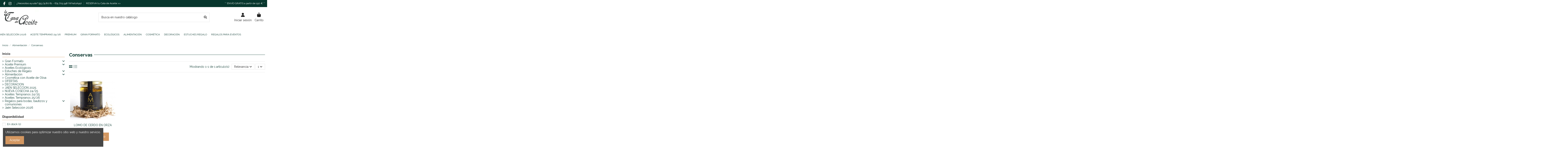

--- FILE ---
content_type: text/html; charset=utf-8
request_url: https://casadelaceite.com/42-conservas
body_size: 17597
content:
<!doctype html>
<html lang="es">

<head>
    
        
  <meta charset="utf-8">


  <meta http-equiv="x-ua-compatible" content="ie=edge">



  


  
  



  <title>Conservas en Aceite | CasaDelAceite.com – Tradición y Sabor Auténtico</title>
  
    
  
  
    <link rel="preconnect" href="https://fonts.googleapis.com">
<link rel="preconnect" href="https://fonts.gstatic.com" crossorigin>

  
  <meta name="description" content="Explora nuestras Conservas en Aceite: una mezcla de calidad, sabor y tradición. Conserva lo mejor de la gastronomía en CasaDelAceite.com.">
  <meta name="keywords" content="">
    
      <link rel="canonical" href="https://casadelaceite.com/42-conservas">    

  
      

  
     <script type="application/ld+json">
 {
   "@context": "https://schema.org",
   "@type": "Organization",
   "name" : "La Casa del Aceite",
   "url" : "https://casadelaceite.com/"
       ,"logo": {
       "@type": "ImageObject",
       "url":"https://casadelaceite.com/img/logo-1717072667.jpg"
     }
    }
</script>

<script type="application/ld+json">
  {
    "@context": "https://schema.org",
    "@type": "WebPage",
    "isPartOf": {
      "@type": "WebSite",
      "url":  "https://casadelaceite.com/",
      "name": "La Casa del Aceite"
    },
    "name": "Conservas en Aceite | CasaDelAceite.com – Tradición y Sabor Auténtico",
    "url":  "https://casadelaceite.com/42-conservas"
  }
</script>


  <script type="application/ld+json">
    {
      "@context": "https://schema.org",
      "@type": "BreadcrumbList",
      "itemListElement": [
                  {
            "@type": "ListItem",
            "position": 1,
            "name": "Inicio",
            "item": "https://casadelaceite.com/"
          },              {
            "@type": "ListItem",
            "position": 2,
            "name": "Alimentación",
            "item": "https://casadelaceite.com/16-alimentacion"
          },              {
            "@type": "ListItem",
            "position": 3,
            "name": "Conservas",
            "item": "https://casadelaceite.com/42-conservas"
          }          ]
    }
  </script>


  

  
    <script type="application/ld+json">
  {
    "@context": "https://schema.org",
    "@type": "ItemList",
    "itemListElement": [
            {
        "@type": "ListItem",
        "position": 1,
        "name": "LOMO DE CERDO EN ORZA",
        "url": "https://casadelaceite.com/alimentacion/201-lomo-de-cerdo-en-orza.html"
      }        ]
  }
</script>


  
    
  



    <meta property="og:title" content="Conservas en Aceite | CasaDelAceite.com – Tradición y Sabor Auténtico"/>
    <meta property="og:url" content="https://casadelaceite.com/42-conservas"/>
    <meta property="og:site_name" content="La Casa del Aceite"/>
    <meta property="og:description" content="Explora nuestras Conservas en Aceite: una mezcla de calidad, sabor y tradición. Conserva lo mejor de la gastronomía en CasaDelAceite.com.">
    <meta property="og:type" content="website">


            
          <meta property="og:image" content="https://casadelaceite.com/img/logo-1717072667.jpg" />
    
    





      <meta name="viewport" content="initial-scale=1,user-scalable=no,maximum-scale=1,width=device-width">
  




  <link rel="icon" type="image/vnd.microsoft.icon" href="https://casadelaceite.com/img/favicon.ico?1717072667">
  <link rel="shortcut icon" type="image/x-icon" href="https://casadelaceite.com/img/favicon.ico?1717072667">
    




    <link rel="stylesheet" href="https://casadelaceite.com/themes/warehouse/assets/css/theme.css" type="text/css" media="all">
  <link rel="stylesheet" href="https://casadelaceite.com/modules/paypal/views/css/paypal_fo.css" type="text/css" media="all">
  <link rel="stylesheet" href="https://casadelaceite.com/themes/warehouse/modules/ps_facetedsearch/views/dist/front.css" type="text/css" media="all">
  <link rel="stylesheet" href="https://casadelaceite.com/themes/warehouse/modules/productcomments/views/css/productcomments.css" type="text/css" media="all">
  <link rel="stylesheet" href="https://casadelaceite.com/modules/revsliderprestashop/public/assets/css/rs6.css" type="text/css" media="all">
  <link rel="stylesheet" href="https://casadelaceite.com/modules/iqitcountdown/views/css/front.css" type="text/css" media="all">
  <link rel="stylesheet" href="https://casadelaceite.com/modules/recaptchapro/views/css/front.css" type="text/css" media="all">
  <link rel="stylesheet" href="https://casadelaceite.com/modules/whatsapp//views/css/whatsapp.css" type="text/css" media="all">
  <link rel="stylesheet" href="https://casadelaceite.com/js/jquery/ui/themes/base/minified/jquery-ui.min.css" type="text/css" media="all">
  <link rel="stylesheet" href="https://casadelaceite.com/js/jquery/ui/themes/base/minified/jquery.ui.theme.min.css" type="text/css" media="all">
  <link rel="stylesheet" href="https://casadelaceite.com/js/jquery/plugins/fancybox/jquery.fancybox.css" type="text/css" media="all">
  <link rel="stylesheet" href="https://casadelaceite.com/modules/iqitcompare/views/css/front.css" type="text/css" media="all">
  <link rel="stylesheet" href="https://casadelaceite.com/modules/iqitcookielaw/views/css/front.css" type="text/css" media="all">
  <link rel="stylesheet" href="https://casadelaceite.com/modules/iqitelementor/views/css/frontend.min.css" type="text/css" media="all">
  <link rel="stylesheet" href="https://casadelaceite.com/modules/iqitmegamenu/views/css/front.css" type="text/css" media="all">
  <link rel="stylesheet" href="https://casadelaceite.com/modules/iqitreviews/views/css/front.css" type="text/css" media="all">
  <link rel="stylesheet" href="https://casadelaceite.com/modules/iqitsizecharts/views/css/front.css" type="text/css" media="all">
  <link rel="stylesheet" href="https://casadelaceite.com/modules/iqitthemeeditor/views/css/custom_s_1.css" type="text/css" media="all">
  <link rel="stylesheet" href="https://casadelaceite.com/modules/iqitextendedproduct/views/css/front.css" type="text/css" media="all">
  <link rel="stylesheet" href="https://casadelaceite.com/themes/warehouse/modules/ph_simpleblog/views/css/ph_simpleblog-17.css" type="text/css" media="all">
  <link rel="stylesheet" href="https://casadelaceite.com/modules/ph_simpleblog/css/custom.css" type="text/css" media="all">
  <link rel="stylesheet" href="https://casadelaceite.com/modules/iqitsociallogin/views/css/front.css" type="text/css" media="all">
  <link rel="stylesheet" href="https://casadelaceite.com/modules/iqitcookielaw/views/css/custom_s_1.css" type="text/css" media="all">
  <link rel="stylesheet" href="https://casadelaceite.com/modules/iqitmegamenu/views/css/iqitmegamenu_s_1.css" type="text/css" media="all">
  <link rel="stylesheet" href="https://casadelaceite.com/themes/warehouse/assets/css/custom.css" type="text/css" media="all">




<link rel="preload" as="font"
      href="https://casadelaceite.com/themes/warehouse/assets/css/font-awesome/webfonts/fa-brands-400.woff2"
      type="font/woff2" crossorigin="anonymous">

<link rel="preload" as="font"
      href="https://casadelaceite.com/themes/warehouse/assets/css/font-awesome/webfonts/fa-regular-400.woff2"
      type="font/woff2" crossorigin="anonymous">

<link rel="preload" as="font"
      href="https://casadelaceite.com/themes/warehouse/assets/css/font-awesome/webfonts/fa-solid-900.woff2"
      type="font/woff2" crossorigin="anonymous">

<link rel="preload" as="font"
      href="https://casadelaceite.com/themes/warehouse/assets/css/font-awesome/webfonts/fa-brands-400.woff2"
      type="font/woff2" crossorigin="anonymous">


<link  rel="preload stylesheet"  as="style" href="https://casadelaceite.com/themes/warehouse/assets/css/font-awesome/css/font-awesome-preload.css"
       type="text/css" crossorigin="anonymous">





  

  <script>
        var check_bellow = "Por favor, marque a continuaci\u00f3n:";
        var elementorFrontendConfig = {"isEditMode":"","stretchedSectionContainer":"","instagramToken":"","is_rtl":false,"ajax_csfr_token_url":"https:\/\/casadelaceite.com\/module\/iqitelementor\/Actions?process=handleCsfrToken&ajax=1"};
        var iqitTheme = {"rm_sticky":"0","rm_breakpoint":0,"op_preloader":"0","cart_style":"floating","cart_confirmation":"modal","h_layout":"2","f_fixed":"","f_layout":"1","h_absolute":"0","h_sticky":"menu","hw_width":"inherit","mm_content":"desktop","hm_submenu_width":"default","h_search_type":"full","pl_lazyload":true,"pl_infinity":false,"pl_rollover":true,"pl_crsl_autoplay":false,"pl_slider_ld":4,"pl_slider_d":3,"pl_slider_t":2,"pl_slider_p":2,"pp_thumbs":"leftd","pp_zoom":"modal","pp_image_layout":"carousel","pp_tabs":"tabh","pl_grid_qty":false};
        var iqitcompare = {"nbProducts":0};
        var iqitcountdown_days = "d.";
        var iqitextendedproduct = {"speed":"70","hook":"modal"};
        var iqitfdc_from = 150;
        var iqitmegamenu = {"sticky":"false","containerSelector":"#wrapper > .container"};
        var iqitreviews = [];
        var p_version = "8.1";
        var p_version_short = "8";
        var prestashop = {"cart":{"products":[],"totals":{"total":{"type":"total","label":"Total","amount":0,"value":"0,00\u00a0\u20ac"},"total_including_tax":{"type":"total","label":"Total (impuestos incl.)","amount":0,"value":"0,00\u00a0\u20ac"},"total_excluding_tax":{"type":"total","label":"Total (impuestos excl.)","amount":0,"value":"0,00\u00a0\u20ac"}},"subtotals":{"products":{"type":"products","label":"Subtotal","amount":0,"value":"0,00\u00a0\u20ac"},"discounts":null,"shipping":{"type":"shipping","label":"Transporte","amount":0,"value":""},"tax":null},"products_count":0,"summary_string":"0 art\u00edculos","vouchers":{"allowed":1,"added":[]},"discounts":[{"id_cart_rule":null,"id_customer":0,"date_from":"2025-12-29 11:00:00","date_to":"2026-06-30 11:00:00","description":"Introduce el c\u00f3digo ENVIOGRATISJAENSELECCION y para tener ENVIO GRATIS a tu domicilio.","quantity":999,"quantity_per_user":1,"priority":1,"partial_use":0,"code":"ENVIOGRATISJAENSELECCION","minimum_amount":"0.000000","minimum_amount_tax":1,"minimum_amount_currency":1,"minimum_amount_shipping":0,"country_restriction":0,"carrier_restriction":0,"group_restriction":0,"cart_rule_restriction":0,"product_restriction":1,"shop_restriction":0,"free_shipping":1,"reduction_percent":"0.00","reduction_amount":"0.000000","reduction_tax":1,"reduction_currency":1,"reduction_product":0,"reduction_exclude_special":0,"gift_product":0,"gift_product_attribute":0,"highlight":1,"active":1,"date_add":"2025-12-31 11:45:03","date_upd":"2026-01-06 13:56:16","id_lang":null,"name":null,"quantity_for_user":1}],"minimalPurchase":0,"minimalPurchaseRequired":""},"currency":{"id":1,"name":"Euro","iso_code":"EUR","iso_code_num":"978","sign":"\u20ac"},"customer":{"lastname":null,"firstname":null,"email":null,"birthday":null,"newsletter":null,"newsletter_date_add":null,"optin":null,"website":null,"company":null,"siret":null,"ape":null,"is_logged":false,"gender":{"type":null,"name":null},"addresses":[]},"country":{"id_zone":9,"id_currency":1,"call_prefix":34,"iso_code":"ES","active":"1","contains_states":"1","need_identification_number":"1","need_zip_code":"1","zip_code_format":"NNNNN","display_tax_label":"1","name":"Espa\u00f1a","id":6},"language":{"name":"Espa\u00f1ol (Spanish)","iso_code":"es","locale":"es-ES","language_code":"es","active":"1","is_rtl":"0","date_format_lite":"d\/m\/Y","date_format_full":"d\/m\/Y H:i:s","id":1},"page":{"title":"","canonical":"https:\/\/casadelaceite.com\/42-conservas","meta":{"title":"Conservas en Aceite | CasaDelAceite.com \u2013 Tradici\u00f3n y Sabor Aut\u00e9ntico","description":"Explora nuestras Conservas en Aceite: una mezcla de calidad, sabor y tradici\u00f3n. Conserva lo mejor de la gastronom\u00eda en CasaDelAceite.com.","keywords":"","robots":"index"},"page_name":"category","body_classes":{"lang-es":true,"lang-rtl":false,"country-ES":true,"currency-EUR":true,"layout-left-column":true,"page-category":true,"tax-display-enabled":true,"page-customer-account":false,"category-id-42":true,"category-Conservas":true,"category-id-parent-16":true,"category-depth-level-3":true},"admin_notifications":[],"password-policy":{"feedbacks":{"0":"Muy d\u00e9bil","1":"D\u00e9bil","2":"Promedio","3":"Fuerte","4":"Muy fuerte","Straight rows of keys are easy to guess":"Una serie seguida de teclas de la misma fila es f\u00e1cil de adivinar","Short keyboard patterns are easy to guess":"Los patrones de teclado cortos son f\u00e1ciles de adivinar","Use a longer keyboard pattern with more turns":"Usa un patr\u00f3n de teclado m\u00e1s largo y con m\u00e1s giros","Repeats like \"aaa\" are easy to guess":"Las repeticiones como \u00abaaa\u00bb son f\u00e1ciles de adivinar","Repeats like \"abcabcabc\" are only slightly harder to guess than \"abc\"":"Las repeticiones como \"abcabcabc\" son solo un poco m\u00e1s dif\u00edciles de adivinar que \"abc\"","Sequences like abc or 6543 are easy to guess":"Las secuencias como \"abc\" o \"6543\" son f\u00e1ciles de adivinar","Recent years are easy to guess":"Los a\u00f1os recientes son f\u00e1ciles de adivinar","Dates are often easy to guess":"Las fechas suelen ser f\u00e1ciles de adivinar","This is a top-10 common password":"Esta es una de las 10 contrase\u00f1as m\u00e1s comunes","This is a top-100 common password":"Esta es una de las 100 contrase\u00f1as m\u00e1s comunes","This is a very common password":"Esta contrase\u00f1a es muy com\u00fan","This is similar to a commonly used password":"Esta contrase\u00f1a es similar a otras contrase\u00f1as muy usadas","A word by itself is easy to guess":"Una palabra que por s\u00ed misma es f\u00e1cil de adivinar","Names and surnames by themselves are easy to guess":"Los nombres y apellidos completos son f\u00e1ciles de adivinar","Common names and surnames are easy to guess":"Los nombres comunes y los apellidos son f\u00e1ciles de adivinar","Use a few words, avoid common phrases":"Usa varias palabras, evita frases comunes","No need for symbols, digits, or uppercase letters":"No se necesitan s\u00edmbolos, d\u00edgitos o letras may\u00fasculas","Avoid repeated words and characters":"Evita repetir palabras y caracteres","Avoid sequences":"Evita secuencias","Avoid recent years":"Evita a\u00f1os recientes","Avoid years that are associated with you":"Evita a\u00f1os que puedan asociarse contigo","Avoid dates and years that are associated with you":"Evita a\u00f1os y fechas que puedan asociarse contigo","Capitalization doesn't help very much":"Las may\u00fasculas no ayudan mucho","All-uppercase is almost as easy to guess as all-lowercase":"Todo en may\u00fasculas es casi tan f\u00e1cil de adivinar como en min\u00fasculas","Reversed words aren't much harder to guess":"Las palabras invertidas no son mucho m\u00e1s dif\u00edciles de adivinar","Predictable substitutions like '@' instead of 'a' don't help very much":"Las sustituciones predecibles como usar \"@\" en lugar de \"a\" no ayudan mucho","Add another word or two. Uncommon words are better.":"A\u00f1ade una o dos palabras m\u00e1s. Es mejor usar palabras poco habituales."}}},"shop":{"name":"La Casa del Aceite","logo":"https:\/\/casadelaceite.com\/img\/logo-1717072667.jpg","stores_icon":"https:\/\/casadelaceite.com\/img\/logo_stores.png","favicon":"https:\/\/casadelaceite.com\/img\/favicon.ico"},"core_js_public_path":"\/themes\/","urls":{"base_url":"https:\/\/casadelaceite.com\/","current_url":"https:\/\/casadelaceite.com\/42-conservas","shop_domain_url":"https:\/\/casadelaceite.com","img_ps_url":"https:\/\/casadelaceite.com\/img\/","img_cat_url":"https:\/\/casadelaceite.com\/img\/c\/","img_lang_url":"https:\/\/casadelaceite.com\/img\/l\/","img_prod_url":"https:\/\/casadelaceite.com\/img\/p\/","img_manu_url":"https:\/\/casadelaceite.com\/img\/m\/","img_sup_url":"https:\/\/casadelaceite.com\/img\/su\/","img_ship_url":"https:\/\/casadelaceite.com\/img\/s\/","img_store_url":"https:\/\/casadelaceite.com\/img\/st\/","img_col_url":"https:\/\/casadelaceite.com\/img\/co\/","img_url":"https:\/\/casadelaceite.com\/themes\/warehouse\/assets\/img\/","css_url":"https:\/\/casadelaceite.com\/themes\/warehouse\/assets\/css\/","js_url":"https:\/\/casadelaceite.com\/themes\/warehouse\/assets\/js\/","pic_url":"https:\/\/casadelaceite.com\/upload\/","theme_assets":"https:\/\/casadelaceite.com\/themes\/warehouse\/assets\/","theme_dir":"https:\/\/casadelaceite.com\/themes\/warehouse\/","pages":{"address":"https:\/\/casadelaceite.com\/direccion","addresses":"https:\/\/casadelaceite.com\/direcciones","authentication":"https:\/\/casadelaceite.com\/inicio-sesion","manufacturer":"https:\/\/casadelaceite.com\/fabricantes","cart":"https:\/\/casadelaceite.com\/carrito","category":"https:\/\/casadelaceite.com\/index.php?controller=category","cms":"https:\/\/casadelaceite.com\/index.php?controller=cms","contact":"https:\/\/casadelaceite.com\/contactanos","discount":"https:\/\/casadelaceite.com\/descuento","guest_tracking":"https:\/\/casadelaceite.com\/seguimiento-cliente-no-registrado","history":"https:\/\/casadelaceite.com\/historial-compra","identity":"https:\/\/casadelaceite.com\/datos-personales","index":"https:\/\/casadelaceite.com\/","my_account":"https:\/\/casadelaceite.com\/mi-cuenta","order_confirmation":"https:\/\/casadelaceite.com\/confirmacion-pedido","order_detail":"https:\/\/casadelaceite.com\/index.php?controller=order-detail","order_follow":"https:\/\/casadelaceite.com\/seguimiento-pedido","order":"https:\/\/casadelaceite.com\/pedido","order_return":"https:\/\/casadelaceite.com\/index.php?controller=order-return","order_slip":"https:\/\/casadelaceite.com\/albaran","pagenotfound":"https:\/\/casadelaceite.com\/pagina-no-ecnontrada","password":"https:\/\/casadelaceite.com\/recuperacion-contrasena","pdf_invoice":"https:\/\/casadelaceite.com\/index.php?controller=pdf-invoice","pdf_order_return":"https:\/\/casadelaceite.com\/index.php?controller=pdf-order-return","pdf_order_slip":"https:\/\/casadelaceite.com\/index.php?controller=pdf-order-slip","prices_drop":"https:\/\/casadelaceite.com\/ofertas","product":"https:\/\/casadelaceite.com\/index.php?controller=product","registration":"https:\/\/casadelaceite.com\/index.php?controller=registration","search":"https:\/\/casadelaceite.com\/buscar","sitemap":"https:\/\/casadelaceite.com\/mapa-web","stores":"https:\/\/casadelaceite.com\/tienda-la-casa-del-aceite","supplier":"https:\/\/casadelaceite.com\/proveedor","new_products":"https:\/\/casadelaceite.com\/nuevos-productos","brands":"https:\/\/casadelaceite.com\/fabricantes","register":"https:\/\/casadelaceite.com\/index.php?controller=registration","order_login":"https:\/\/casadelaceite.com\/pedido?login=1"},"alternative_langs":[],"actions":{"logout":"https:\/\/casadelaceite.com\/?mylogout="},"no_picture_image":{"bySize":{"small_default":{"url":"https:\/\/casadelaceite.com\/img\/p\/es-default-small_default.jpg","width":98,"height":127},"cart_default":{"url":"https:\/\/casadelaceite.com\/img\/p\/es-default-cart_default.jpg","width":125,"height":162},"home_default":{"url":"https:\/\/casadelaceite.com\/img\/p\/es-default-home_default.jpg","width":236,"height":305},"large_default":{"url":"https:\/\/casadelaceite.com\/img\/p\/es-default-large_default.jpg","width":381,"height":492},"medium_default":{"url":"https:\/\/casadelaceite.com\/img\/p\/es-default-medium_default.jpg","width":452,"height":584},"thickbox_default":{"url":"https:\/\/casadelaceite.com\/img\/p\/es-default-thickbox_default.jpg","width":645,"height":492}},"small":{"url":"https:\/\/casadelaceite.com\/img\/p\/es-default-small_default.jpg","width":98,"height":127},"medium":{"url":"https:\/\/casadelaceite.com\/img\/p\/es-default-large_default.jpg","width":381,"height":492},"large":{"url":"https:\/\/casadelaceite.com\/img\/p\/es-default-thickbox_default.jpg","width":645,"height":492},"legend":""}},"configuration":{"display_taxes_label":true,"display_prices_tax_incl":true,"is_catalog":false,"show_prices":true,"opt_in":{"partner":false},"quantity_discount":{"type":"discount","label":"Descuento unitario"},"voucher_enabled":1,"return_enabled":0},"field_required":[],"breadcrumb":{"links":[{"title":"Inicio","url":"https:\/\/casadelaceite.com\/"},{"title":"Alimentaci\u00f3n","url":"https:\/\/casadelaceite.com\/16-alimentacion"},{"title":"Conservas","url":"https:\/\/casadelaceite.com\/42-conservas"}],"count":3},"link":{"protocol_link":"https:\/\/","protocol_content":"https:\/\/"},"time":1768763997,"static_token":"9eff80bc411b61d252247f064327de56","token":"466af0a59a9662f5cb242d49b3dea994","debug":false};
        var prestashopFacebookAjaxController = "https:\/\/casadelaceite.com\/module\/ps_facebook\/Ajax";
        var psemailsubscription_subscription = "https:\/\/casadelaceite.com\/module\/ps_emailsubscription\/subscription";
        var re_position = "inline";
        var re_size = "1";
        var re_theme = "1";
        var re_version = "3";
        var site_key = "6LcyFN0qAAAAAM97lLGzbpoU6p-SP_lpC_PbXbDN";
        var there_is1 = "Hay 1 error";
        var validate_first = "No soy un robot, haga clic de nuevo en suscribirse.";
        var whitelist_m = "";
        var whitelisted = false;
        var wrong_captcha = "Captcha incorrecto.";
      </script>



  



    
    
     <!-- Google tag (gtag.js) -->
<script async src="https://www.googletagmanager.com/gtag/js?id=G-J5EY8MQL63"></script>
<script>
  window.dataLayer = window.dataLayer || [];
  function gtag(){dataLayer.push(arguments);}
  gtag('js', new Date());

  gtag('config', 'G-J5EY8MQL63');
</script>

<!-- Google tag (gtag.js) --> <script async src="https://www.googletagmanager.com/gtag/js?id=GT-MR2TXBF4"></script> <script>   window.dataLayer = window.dataLayer || [];   function gtag(){dataLayer.push(arguments);}   gtag('js', new Date());    gtag('config', 'GT-MR2TXBF4'); </script>

<script src="https://apis.google.com/js/platform.js?onload=renderOptIn" async defer></script>

<script>
  window.renderOptIn = function() {
    window.gapi.load('surveyoptin', function() {
      window.gapi.surveyoptin.render(
        {
          // REQUIRED FIELDS
          "merchant_id": 5582372831,
          "order_id": "ORDER_ID",
          "email": "CUSTOMER_EMAIL",
          "delivery_country": "COUNTRY_CODE",
          "estimated_delivery_date": "YYYY-MM-DD",

          // OPTIONAL FIELDS
          "products": [{"gtin":"GTIN1"}, {"gtin":"GTIN2"}]
        });
    });
  }
</script> </head>

<body id="category" class="lang-es country-es currency-eur layout-left-column page-category tax-display-enabled category-id-42 category-conservas category-id-parent-16 category-depth-level-3 body-desktop-header-style-w-2">


    




    


<main id="main-page-content"  >
    
            

    <header id="header" class="desktop-header-style-w-2">
        
            
  <div class="header-banner">
    
  </div>




            <nav class="header-nav">
        <div class="container">
    
        <div class="row justify-content-between">
            <div class="col col-auto col-md left-nav">
                 <div class="d-inline-block"> 

<ul class="social-links _topbar" itemscope itemtype="https://schema.org/Organization" itemid="#store-organization">
    <li class="facebook"><a itemprop="sameAs" href="https://www.facebook.com/CasadelAceite/" target="_blank" rel="noreferrer noopener"><i class="fa fa-facebook fa-fw" aria-hidden="true"></i></a></li>    <li class="instagram"><a itemprop="sameAs" href="https://www.instagram.com/casadelaceiteoliva/" target="_blank" rel="noreferrer noopener"><i class="fa fa-instagram fa-fw" aria-hidden="true"></i></a></li>          </ul>

 </div>                             <div class="block-iqitlinksmanager block-iqitlinksmanager-2 block-links-inline d-inline-block">
            <ul>
                                                            <li>
                            <a
                                    href="#"
                                                                                                    >
                                ¿Necesitas ayuda? 953 74 80 81 -  674 705 548 (WhatsApp)
                            </a>
                        </li>
                                                                                <li>
                            <a
                                    href="https://fareharbor.com/embeds/book/casadelaceite/items/636717/?full-items=yes&amp;flow=1404710"
                                                                                                    >
                                RESERVA tu Cata de Aceite &gt;&gt;
                            </a>
                        </li>
                                                </ul>
        </div>
    
            </div>
            <div class="col col-auto center-nav text-center">
                
             </div>
            <div class="col col-auto col-md right-nav text-right">
                
      
    <div id="iqithtmlandbanners-block-5"  class="d-inline-block">
        <div class="rte-content d-inline-block">
            <p>** ENVÍO GRATIS a partir de 150 € **</p>
        </div>
    </div>


  

             </div>
        </div>

                        </div>
            </nav>
        



<div id="desktop-header" class="desktop-header-style-2">
    
            
<div class="header-top">
    <div id="desktop-header-container" class="container">
        <div class="row align-items-center">
                            <div class="col col-auto col-header-left">
                    <div id="desktop_logo">
                        
  <a href="https://casadelaceite.com/">
    <img class="logo img-fluid"
         src="https://casadelaceite.com/img/logo-1717072667.jpg"
          srcset="/img/cms/LOGO LA CASA DEL ACEITE BAEZA.png 2x"         alt="La Casa del Aceite"
         width="350"
         height="154"
    >
  </a>

                    </div>
                    
                </div>
                <div class="col col-header-center">
                                        <!-- Block search module TOP -->

<!-- Block search module TOP -->
<div id="search_widget" class="search-widget" data-search-controller-url="https://casadelaceite.com/module/iqitsearch/searchiqit">
    <form method="get" action="https://casadelaceite.com/module/iqitsearch/searchiqit">
        <div class="input-group">
            <input type="text" name="s" value="" data-all-text="Mostrar todos los resultados"
                   data-blog-text="Post del blog"
                   data-product-text="Producto"
                   data-brands-text="Marca"
                   autocomplete="off" autocorrect="off" autocapitalize="off" spellcheck="false"
                   placeholder="Busca en nuestro catálogo" class="form-control form-search-control" />
            <button type="submit" class="search-btn" aria-label="Busca en nuestro catálogo">
                <i class="fa fa-search"></i>
            </button>
        </div>
    </form>
</div>
<!-- /Block search module TOP -->

<!-- /Block search module TOP -->


                    
                </div>
                        <div class="col col-auto col-header-right">
                <div class="row no-gutters justify-content-end">

                    
                                            <div id="header-user-btn" class="col col-auto header-btn-w header-user-btn-w">
            <a href="https://casadelaceite.com/inicio-sesion?back=https%3A%2F%2Fcasadelaceite.com%2F42-conservas"
           title="Acceda a su cuenta de cliente"
           rel="nofollow" class="header-btn header-user-btn">
            <i class="fa fa-user fa-fw icon" aria-hidden="true"></i>
            <span class="title">Iniciar sesión</span>
        </a>
    </div>









                                        

                    

                                            
                                                    <div id="ps-shoppingcart-wrapper" class="col col-auto">
    <div id="ps-shoppingcart"
         class="header-btn-w header-cart-btn-w ps-shoppingcart dropdown">
         <div id="blockcart" class="blockcart cart-preview"
         data-refresh-url="//casadelaceite.com/module/ps_shoppingcart/ajax">
        <a id="cart-toogle" class="cart-toogle header-btn header-cart-btn" data-bs-toggle="dropdown" data-bs-display="static" data-bs-auto-close="outside">
            <i class="fa fa-shopping-bag fa-fw icon" aria-hidden="true"><span class="cart-products-count-btn  d-none">0</span></i>
            <span class="info-wrapper">
            <span class="title">Carrito</span>
            <span class="cart-toggle-details">
            <span class="text-faded cart-separator"> / </span>
                            Empty
                        </span>
            </span>
        </a>
        <div id="_desktop_blockcart-content" class="dropdown-menu-custom dropdown-menu">
    <div id="blockcart-content" class="blockcart-content">
        <div class="cart-title">
            <div class="w-100 d-flex align-items-center justify-content-between">
                <span class="modal-title flex-grow-1 text-truncate">Carrito</span>
                <button type="button" id="js-cart-close" class="close flex-shrink-0 ms-2">
                    <span>×</span>
                </button>
             </div>     <hr>
        </div>

                    <span class="no-items">No hay más artículos en su carrito</span>
            </div>
</div> </div>




    </div>
</div>
                                                
                                    </div>
                
            </div>
            <div class="col-12">
                <div class="row">
                    

<div class="menu js-top-menu position-static hidden-sm-down" id="_desktop_top_menu">
    
    
    <div class="clearfix"></div>
</div>

                </div>
            </div>
        </div>
    </div>
</div>
<div class="container iqit-megamenu-container"><div id="iqitmegamenu-wrapper" class="iqitmegamenu-wrapper iqitmegamenu-all">
	<div class="container container-iqitmegamenu">
		<div id="iqitmegamenu-horizontal" class="iqitmegamenu  clearfix" role="navigation">

						
			<nav id="cbp-hrmenu" class="cbp-hrmenu cbp-horizontal cbp-hrsub-narrow">
				<ul>
											<li id="cbp-hrmenu-tab-1"
							class="cbp-hrmenu-tab cbp-hrmenu-tab-1 cbp-onlyicon ">
							<a href="https://casadelaceite.com/" class="nav-link" 
										>
										

										<span class="cbp-tab-title"> <i
												class="icon fa fa-home cbp-mainlink-icon"></i>
											</span>
																			</a>
																</li>
												<li id="cbp-hrmenu-tab-13"
							class="cbp-hrmenu-tab cbp-hrmenu-tab-13 ">
							<a href="https://casadelaceite.com/72-jaen-seleccion-2026" class="nav-link" 
										>
										

										<span class="cbp-tab-title">
											Jaén Selección 2026</span>
																			</a>
																</li>
												<li id="cbp-hrmenu-tab-10"
							class="cbp-hrmenu-tab cbp-hrmenu-tab-10 ">
							<a href="https://casadelaceite.com/68-aceites-tempranos-2526" class="nav-link" 
										>
										

										<span class="cbp-tab-title">
											Aceite Temprano 25/26</span>
																			</a>
																</li>
												<li id="cbp-hrmenu-tab-4"
							class="cbp-hrmenu-tab cbp-hrmenu-tab-4 ">
							<a href="https://casadelaceite.com/13-aceites-premium" class="nav-link" 
										>
										

										<span class="cbp-tab-title">
											Premium</span>
																			</a>
																</li>
												<li id="cbp-hrmenu-tab-3"
							class="cbp-hrmenu-tab cbp-hrmenu-tab-3 ">
							<a href="https://casadelaceite.com/12-gran-formato" class="nav-link" 
										>
										

										<span class="cbp-tab-title">
											Gran Formato</span>
																			</a>
																</li>
												<li id="cbp-hrmenu-tab-11"
							class="cbp-hrmenu-tab cbp-hrmenu-tab-11 ">
							<a href="https://casadelaceite.com/14-aceites-ecologicos" class="nav-link" 
										>
										

										<span class="cbp-tab-title">
											Ecológicos</span>
																			</a>
																</li>
												<li id="cbp-hrmenu-tab-6"
							class="cbp-hrmenu-tab cbp-hrmenu-tab-6 ">
							<a href="https://casadelaceite.com/16-alimentacion" class="nav-link" 
										>
										

										<span class="cbp-tab-title">
											Alimentación</span>
																			</a>
																</li>
												<li id="cbp-hrmenu-tab-7"
							class="cbp-hrmenu-tab cbp-hrmenu-tab-7 ">
							<a href="https://casadelaceite.com/18-cosmetica-con-aceite-de-oliva" class="nav-link" 
										>
										

										<span class="cbp-tab-title">
											Cosmética</span>
																			</a>
																</li>
												<li id="cbp-hrmenu-tab-9"
							class="cbp-hrmenu-tab cbp-hrmenu-tab-9 ">
							<a href="https://casadelaceite.com/63-decoracion" class="nav-link" 
										>
										

										<span class="cbp-tab-title">
											Decoración</span>
																			</a>
																</li>
												<li id="cbp-hrmenu-tab-5"
							class="cbp-hrmenu-tab cbp-hrmenu-tab-5 ">
							<a href="https://casadelaceite.com/15-estuches-de-regalo" class="nav-link" 
										>
										

										<span class="cbp-tab-title">
											Estuches Regalo</span>
																			</a>
																</li>
												<li id="cbp-hrmenu-tab-12"
							class="cbp-hrmenu-tab cbp-hrmenu-tab-12 ">
							<a href="https://casadelaceite.com/71-regalos-para-bodas-bautizos-y-comuniones" class="nav-link" 
										>
										

										<span class="cbp-tab-title">
											Regalos para Eventos</span>
																			</a>
																</li>
											</ul>
				</nav>
			</div>
		</div>
		<div id="sticky-cart-wrapper"></div>
	</div>

		<div id="_desktop_iqitmegamenu-mobile">
		<div id="iqitmegamenu-mobile"
			class="mobile-menu js-mobile-menu  h-100  d-flex flex-column">

			<div class="mm-panel__header  mobile-menu__header-wrapper px-2 py-2">
				<div class="mobile-menu__header js-mobile-menu__header">

					<button type="button" class="mobile-menu__back-btn js-mobile-menu__back-btn btn">
						<span aria-hidden="true" class="fa fa-angle-left  align-middle mr-4"></span>
						<span class="mobile-menu__title js-mobile-menu__title paragraph-p1 align-middle"></span>
					</button>
					
				</div>
				<button type="button" class="btn btn-icon mobile-menu__close js-mobile-menu__close" aria-label="Close"
					data-toggle="dropdown">
					<span aria-hidden="true" class="fa fa-times"></span>
				</button>
			</div>

			<div class="position-relative mobile-menu__content flex-grow-1 mx-c16 my-c24 ">
				<ul
					class="position-absolute h-100  w-100  m-0 mm-panel__scroller mobile-menu__scroller px-4 py-4">
					<li class="mobile-menu__above-content"></li>
						
		
																	<li
										class="d-flex align-items-center mobile-menu__tab mobile-menu__tab--id-1  js-mobile-menu__tab">
										<a class="flex-fill mobile-menu__link   mobile-menu__link--only-icon												
											 
																				" href="https://casadelaceite.com/"  >
											 
												<i class="icon fa fa-home mobile-menu__tab-icon"></i>
																						
											
										<span class="js-mobile-menu__tab-title d-none">Inicio</span>

																					</a>
										
										
																														</li>
																	<li
										class="d-flex align-items-center mobile-menu__tab mobile-menu__tab--id-13  js-mobile-menu__tab">
										<a class="flex-fill mobile-menu__link  												
											 
																				" href="https://casadelaceite.com/72-jaen-seleccion-2026"  >
																						
											
										<span class="js-mobile-menu__tab-title ">Jaén Selección 2026</span>

																					</a>
										
										
																														</li>
																	<li
										class="d-flex align-items-center mobile-menu__tab mobile-menu__tab--id-10  js-mobile-menu__tab">
										<a class="flex-fill mobile-menu__link  												
											 
																				" href="https://casadelaceite.com/68-aceites-tempranos-2526"  >
																						
											
										<span class="js-mobile-menu__tab-title ">Aceite Temprano 25/26</span>

																					</a>
										
										
																														</li>
																	<li
										class="d-flex align-items-center mobile-menu__tab mobile-menu__tab--id-4  js-mobile-menu__tab">
										<a class="flex-fill mobile-menu__link  												
											 
																				" href="https://casadelaceite.com/13-aceites-premium"  >
																						
											
										<span class="js-mobile-menu__tab-title ">Premium</span>

																					</a>
										
										
																														</li>
																	<li
										class="d-flex align-items-center mobile-menu__tab mobile-menu__tab--id-3  js-mobile-menu__tab">
										<a class="flex-fill mobile-menu__link  												
											 
																				" href="https://casadelaceite.com/12-gran-formato"  >
																						
											
										<span class="js-mobile-menu__tab-title ">Gran Formato</span>

																					</a>
										
										
																														</li>
																	<li
										class="d-flex align-items-center mobile-menu__tab mobile-menu__tab--id-11  js-mobile-menu__tab">
										<a class="flex-fill mobile-menu__link  												
											 
																				" href="https://casadelaceite.com/14-aceites-ecologicos"  >
																						
											
										<span class="js-mobile-menu__tab-title ">Ecológicos</span>

																					</a>
										
										
																														</li>
																	<li
										class="d-flex align-items-center mobile-menu__tab mobile-menu__tab--id-6  js-mobile-menu__tab">
										<a class="flex-fill mobile-menu__link  												
											 
																				" href="https://casadelaceite.com/16-alimentacion"  >
																						
											
										<span class="js-mobile-menu__tab-title ">Alimentación</span>

																					</a>
										
										
																														</li>
																	<li
										class="d-flex align-items-center mobile-menu__tab mobile-menu__tab--id-7  js-mobile-menu__tab">
										<a class="flex-fill mobile-menu__link  												
											 
																				" href="https://casadelaceite.com/18-cosmetica-con-aceite-de-oliva"  >
																						
											
										<span class="js-mobile-menu__tab-title ">Cosmética</span>

																					</a>
										
										
																														</li>
																	<li
										class="d-flex align-items-center mobile-menu__tab mobile-menu__tab--id-9  js-mobile-menu__tab">
										<a class="flex-fill mobile-menu__link  												
											 
																				" href="https://casadelaceite.com/63-decoracion"  >
																						
											
										<span class="js-mobile-menu__tab-title ">Decoración</span>

																					</a>
										
										
																														</li>
																	<li
										class="d-flex align-items-center mobile-menu__tab mobile-menu__tab--id-5  js-mobile-menu__tab">
										<a class="flex-fill mobile-menu__link  												
											 
																				" href="https://casadelaceite.com/15-estuches-de-regalo"  >
																						
											
										<span class="js-mobile-menu__tab-title ">Estuches Regalo</span>

																					</a>
										
										
																														</li>
																	<li
										class="d-flex align-items-center mobile-menu__tab mobile-menu__tab--id-12  js-mobile-menu__tab">
										<a class="flex-fill mobile-menu__link  												
											 
																				" href="https://casadelaceite.com/71-regalos-para-bodas-bautizos-y-comuniones"  >
																						
											
										<span class="js-mobile-menu__tab-title ">Regalos para Eventos</span>

																					</a>
										
										
																														</li>
																		<li class="mobile-menu__below-content"> </li>
				</ul>
			</div>

			<div class="js-top-menu-bottom mobile-menu__footer justify-content-between px-4 py-4">
				

			<div class="d-flex align-items-start mobile-menu__language-currency js-mobile-menu__language-currency">

			
									


<div class="mobile-menu__language-selector d-inline-block mr-4">
    Español
    <div class="mobile-menu__language-currency-dropdown">
        <ul>
                                             </ul>
    </div>
</div>							

			
									

<div class="mobile-menu__currency-selector d-inline-block">
    EUR     €    <div class="mobile-menu__language-currency-dropdown">
        <ul>
                                                </ul>
    </div>
</div>							

			</div>


			<div class="mobile-menu__user">
			<a href="https://casadelaceite.com/mi-cuenta" class="text-reset"><i class="fa fa-user" aria-hidden="true"></i>
				
									Iniciar sesión
								
			</a>
			</div>


			</div>
		</div>
	</div></div>


    </div>



    <div id="mobile-header" class="mobile-header-style-1">
                    <div id="mobile-header-sticky">
    <div class="container">
        <div class="mobile-main-bar">
            <div class="row no-gutters align-items-center row-mobile-header">
                <div class="col col-auto col-mobile-btn col-mobile-btn-menu col-mobile-menu-push">
                    <a class="m-nav-btn js-m-nav-btn-menu" data-bs-toggle="dropdown" data-bs-display="static"><i class="fa fa-bars" aria-hidden="true"></i>
                        <span>Menu</span></a>
                    <div id="mobile_menu_click_overlay"></div>
                    <div id="_mobile_iqitmegamenu-mobile" class="dropdown-menu-custom dropdown-menu"></div>
                </div>
                <div id="mobile-btn-search" class="col col-auto col-mobile-btn col-mobile-btn-search">
                    <a class="m-nav-btn" data-bs-toggle="dropdown" data-bs-display="static"><i class="fa fa-search" aria-hidden="true"></i>
                        <span>Buscar</span></a>
                    <div id="search-widget-mobile" class="dropdown-content dropdown-menu dropdown-mobile search-widget">
                        
                                                    
<!-- Block search module TOP -->
<form method="get" action="https://casadelaceite.com/module/iqitsearch/searchiqit">
    <div class="input-group">
        <input type="text" name="s" value=""
               placeholder="Buscar"
               data-all-text="Mostrar todos los resultados"
               data-blog-text="Post del blog"
               data-product-text="Producto"
               data-brands-text="Marca"
               autocomplete="off" autocorrect="off" autocapitalize="off" spellcheck="false"
               class="form-control form-search-control">
        <button type="submit" class="search-btn" aria-label="Search our catalog">
            <i class="fa fa-search"></i>
        </button>
    </div>
</form>
<!-- /Block search module TOP -->

                                                
                    </div>
                </div>
                <div class="col col-mobile-logo text-center">
                    
  <a href="https://casadelaceite.com/">
    <img class="logo img-fluid"
         src="https://casadelaceite.com/img/logo-1717072667.jpg"
          srcset="/img/cms/LOGO LA CASA DEL ACEITE BAEZA.png 2x"         alt="La Casa del Aceite"
         width="350"
         height="154"
    >
  </a>

                </div>
                <div class="col col-auto col-mobile-btn col-mobile-btn-account">
                    <a href="https://casadelaceite.com/mi-cuenta" class="m-nav-btn"><i class="fa fa-user" aria-hidden="true"></i>
                        <span>
                            
                                                            Iniciar sesión
                                                        
                        </span></a>
                </div>
                
                                <div class="col col-auto col-mobile-btn col-mobile-btn-cart ps-shoppingcart dropdown">
                    <div id="mobile-cart-wrapper">
                    <a id="mobile-cart-toogle"  class="m-nav-btn" data-bs-auto-close="outside" data-bs-toggle="dropdown" data-bs-display="static"><i class="fa fa-shopping-bag mobile-bag-icon" aria-hidden="true"><span id="mobile-cart-products-count" class="cart-products-count cart-products-count-btn">
                                
                                                                    0
                                                                
                            </span></i>
                        <span>Carrito</span></a>
                    <div id="_mobile_blockcart-content" class="dropdown-menu-custom dropdown-menu"></div>
                    </div>
                </div>
                            </div>
        </div>
    </div>
</div>            </div>



        
    </header>
    

    <section id="wrapper">
        
        
<div class="container">
<nav data-depth="3" class="breadcrumb">
                <div class="row align-items-center">
                <div class="col">
                    <ol>
                        
                            


                                 
                                                                            <li>
                                            <a href="https://casadelaceite.com/"><span>Inicio</span></a>
                                        </li>
                                                                    

                            


                                 
                                                                            <li>
                                            <a href="https://casadelaceite.com/16-alimentacion"><span>Alimentación</span></a>
                                        </li>
                                                                    

                            


                                 
                                                                            <li>
                                            <span>Conservas</span>
                                        </li>
                                                                    

                                                    
                    </ol>
                </div>
                <div class="col col-auto"> </div>
            </div>
            </nav>

</div>
        <div id="inner-wrapper" class="container">
            
                
            
                
   <aside id="notifications">
        
        
        
      
  </aside>
              

            
                <div class="row">
            

                
 <div id="content-wrapper"
         class="js-content-wrapper left-column col-12 col-md-9 ">
        
        
    <section id="main">
        
            <div id="js-product-list-header">

        <h1 class="h1 page-title"><span>Conservas</span></h1>

</div>

                                                                                                            

                

                
                
                
                    

        

        <section id="products">
                            
                    <div id="">
                        
<div id="js-active-search-filters" class="hide">
    </div>
                    </div>
                
                <div id="">
                    
                        <div id="js-product-list-top" class="products-selection">
    <div class="row align-items-center justify-content-between small-gutters">
                                    <div class="col col-auto facated-toggler hidden-md-up">
                    <div class="filter-button">
                        <button id="search_filter_toggler" class="btn btn-secondary js-search-toggler">
                            <i class="fa fa-filter" aria-hidden="true"></i> Filtrar
                        </button>
                    </div>
                </div>
                    
                                                                                                        
        



                <div class="col view-switcher">
            <a href="https://casadelaceite.com/42-conservas?order=product.position.asc&productListView=grid" class="current js-search-link hidden-sm-down" data-button-action="change-list-view" data-view="grid"  rel="nofollow"><i class="fa-solid fa-grip" aria-hidden="true"></i></a>
            <a href="https://casadelaceite.com/42-conservas?order=product.position.asc&productListView=list" class=" js-search-link hidden-sm-down" data-button-action="change-list-view" data-view="list"  rel="nofollow"><i class="fa-solid fa-list" aria-hidden="true"></i></a>
        </div>
            
                    <div class="col col-auto">
            <span class="showing hidden-sm-down">
            Mostrando 1-1 de 1 artículo(s)
            </span>
                
                    
<div class="products-sort-nb-dropdown products-sort-order dropdown">
    <a class="select-title expand-more form-control" rel="nofollow" data-bs-toggle="dropdown" data-bs-display="static" aria-haspopup="true" aria-expanded="false" aria-label="Selector Ordenar por">
       <span class="select-title-name"> Relevancia</span>
        <i class="fa fa-angle-down" aria-hidden="true"></i>
    </a>
    <div class="dropdown-menu">
                                <a
                    rel="nofollow"
                    href="https://casadelaceite.com/42-conservas?order=product.sales.desc"
                    class="select-list dropdown-item js-search-link"
            >
                Ventas en orden decreciente
            </a>
                                                            <a
                    rel="nofollow"
                    href="https://casadelaceite.com/42-conservas?order=product.position.asc"
                    class="select-list dropdown-item current js-search-link"
            >
                Relevancia
            </a>
                                <a
                    rel="nofollow"
                    href="https://casadelaceite.com/42-conservas?order=product.name.asc"
                    class="select-list dropdown-item js-search-link"
            >
                Nombre, A a Z
            </a>
                                <a
                    rel="nofollow"
                    href="https://casadelaceite.com/42-conservas?order=product.name.desc"
                    class="select-list dropdown-item js-search-link"
            >
                Nombre, Z a A
            </a>
                                <a
                    rel="nofollow"
                    href="https://casadelaceite.com/42-conservas?order=product.price.asc"
                    class="select-list dropdown-item js-search-link"
            >
                Precio: de más bajo a más alto
            </a>
                                <a
                    rel="nofollow"
                    href="https://casadelaceite.com/42-conservas?order=product.price.desc"
                    class="select-list dropdown-item js-search-link"
            >
                Precio, de más alto a más bajo
            </a>
                                <a
                    rel="nofollow"
                    href="https://casadelaceite.com/42-conservas?order=product.reference.asc"
                    class="select-list dropdown-item js-search-link"
            >
                Reference, A to Z
            </a>
                                <a
                    rel="nofollow"
                    href="https://casadelaceite.com/42-conservas?order=product.reference.desc"
                    class="select-list dropdown-item js-search-link"
            >
                Reference, Z to A
            </a>
            </div>
</div>



<div class="products-sort-nb-dropdown products-nb-per-page dropdown">
    <a class="select-title expand-more form-control" rel="nofollow" data-bs-toggle="dropdown" data-bs-display="static" aria-haspopup="true" aria-expanded="false">
        1
        <i class="fa fa-angle-down" aria-hidden="true"></i>
    </a>
        <div class="dropdown-menu">
        <a
                rel="nofollow"
                href=" https://casadelaceite.com/42-conservas?resultsPerPage=12"
                class="select-list dropdown-item js-search-link"
        >
            12
        </a>
        <a
                rel="nofollow"
                href=" https://casadelaceite.com/42-conservas?resultsPerPage=24"
                class="select-list dropdown-item js-search-link"
        >
            24
        </a>
        <a
                rel="nofollow"
                href=" https://casadelaceite.com/42-conservas?resultsPerPage=36"
                class="select-list dropdown-item js-search-link"
        >
            36
        </a>

        <a
                rel="nofollow"
                href=" https://casadelaceite.com/42-conservas?resultsPerPage=99999"
                class="select-list dropdown-item js-search-link"
        >
            Show all
        </a>
     </div>
</div>

                
            </div>
            </div>
</div>

                    
                </div>

                
                                                       
                <div id="">
                    
                        <div id="facets-loader-icon"><i class="fa fa-circle-o-notch fa-spin"></i></div>
                        <div id="js-product-list">
    <div class="products row products-grid">
                    
                                    
    <div class="js-product-miniature-wrapper js-product-miniature-wrapper-201         col-6 col-md-6 col-lg-4 col-xl-3     ">
        <article
                class="product-miniature product-miniature-default product-miniature-grid product-miniature-layout-1 js-product-miniature"
                data-id-product="201"
                data-id-product-attribute="0"

        >

                    
    
    <div class="thumbnail-container">
        <a href="https://casadelaceite.com/alimentacion/201-lomo-de-cerdo-en-orza.html" class="thumbnail product-thumbnail">

                            <picture>
                                                <img
                                                                                    data-src="https://casadelaceite.com/610-home_default/lomo-de-cerdo-en-orza.jpg"
                                src="data:image/svg+xml,%3Csvg%20xmlns='http://www.w3.org/2000/svg'%20viewBox='0%200%20236%20305'%3E%3C/svg%3E"
                            
                                                alt="LOMO DE CERDO EN ORZA"
                        data-full-size-image-url="https://casadelaceite.com/610-thickbox_default/lomo-de-cerdo-en-orza.jpg"
                        width="236"
                        height="305"
                        class="img-fluid js-lazy-product-image lazy-product-image product-thumbnail-first  "
                >
                </picture>
                                                                                                                                                                
        </a>

        
            <ul class="product-flags js-product-flags">
                            </ul>
        

                
            <div class="product-functional-buttons product-functional-buttons-bottom">
                <div class="product-functional-buttons-links">
                    <a href="#" class="btn-iqitcompare-add js-iqitcompare-add"  data-id-product="201"
   data-url="//casadelaceite.com/module/iqitcompare/actions" data-toggle="tooltip" title="Compare">
    <i class="fa fa-random" aria-hidden="true"></i>
</a>

                    
                        <a class="js-quick-view-iqit" href="#" data-link-action="quickview" data-bs-toggle="tooltip"
                           title="Vista rápida">
                            <i class="fa fa-eye" aria-hidden="true"></i></a>
                    
                </div>
            </div>
        
        
                
            <div class="product-availability d-block">
                
            </div>
        
        
    </div>





<div class="product-description">
    
                    <div class="product-category-name text-muted">Alimentación</div>    

    
        
    


    
        <h2 class="h3 product-title">
            <a href="https://casadelaceite.com/alimentacion/201-lomo-de-cerdo-en-orza.html">LOMO DE CERDO EN ORZA</a>
        </h2>
    

    
            

    
            

    
        







    

    
                    <div class="product-price-and-shipping">
                
                <a href="https://casadelaceite.com/alimentacion/201-lomo-de-cerdo-en-orza.html"> <span  class="product-price" content="11" aria-label="Precio">
                                                                            11,00 €
                                            </span></a>
                                
                
                
            </div>
            



    
            

    
        <div class="product-description-short text-muted">
            <a href="https://casadelaceite.com/alimentacion/201-lomo-de-cerdo-en-orza.html">El kilo sale a 27,50€
Un producto delicatesen que satisfará los gustos más exquisitos. Un producto verdaderamente exclusivo elaborado a partir de la mejor parte del ciervo.

Peso neto: 400 gr aprox
Modo de conservación: Conservar en lugar fresco
Tipo de envase: Tarro de cristal esterilizado
Caducidad: 2 años
</a>
        </div>
    


    
        <div class="product-add-cart js-product-add-cart-201-0" >

                
            <form action="https://casadelaceite.com/carrito" method="post">

            <input type="hidden" name="id_product" value="201">

           
                <input type="hidden" name="token" value="9eff80bc411b61d252247f064327de56">
                <input type="hidden" name="id_product_attribute" value="0">
            <div class="input-group-add-cart">
                <input
                        type="number"
                        name="qty"
                        value="1"
                        class="form-control input-qty"
                        min="1"
                        max="20"                >

                <button
                        class="btn btn-product-list add-to-cart"
                        data-button-action="add-to-cart"
                        type="submit"
                                        ><i class="fa fa-shopping-bag fa-fw bag-icon"
                    aria-hidden="true"></i> <i class="fa fa-circle-o-notch fa-spin fa-fw spinner-icon" aria-hidden="true"></i> Añadir al carrito
                </button>
            </div>
        </form>
    </div>    

    
        
    

</div>
        
        
        

            
        </article>
    </div>

                            
        
        
    </div>

    
                                    
<nav class="pagination">
    
            
</nav>

                        

</div>
                    
                </div>
                <div id="infinity-loader-icon"><i class="fa fa-circle-o-notch fa-spin"></i></div>
                <div>
                    
            <div id="js-product-list-bottom"></div>        
                </div>
                    
                                                
                    
                    <div id="js-product-list-footer">
        </div>

                    
                
                
                
                
                    
                    </section>

    
  
        
        
        
    </section>

        
    </div>


                
                        <div id="left-column" class="col-12 col-md-3  order-first">
                                                        


  <div class="block block-toggle block-categories block-links js-block-toggle">
    <h5 class="block-title"><span><a href="https://casadelaceite.com/2-inicio">Inicio</a></span> </h5>
    <div class="category-top-menu block-content">
      
  <ul class="category-sub-menu"><li data-depth="0"><a href="https://casadelaceite.com/12-gran-formato">Gran Formato</a><span class="collapse-icons" data-bs-toggle="collapse" data-bs-target="#exCollapsingNavbar12"><i class="fa fa-angle-down add" aria-hidden="true"></i><i class="fa fa-angle-up remove" aria-hidden="true"></i></span><div class="collapse" id="exCollapsingNavbar12">
  <ul class="category-sub-menu"><li data-depth="1"><a class="category-sub-link" href="https://casadelaceite.com/20-variedad-picual-gran-formato">Variedad Picual Gran Formato</a></li><li data-depth="1"><a class="category-sub-link" href="https://casadelaceite.com/22-variedad-arbequina-gran-formato">Variedad Arbequina Gran Formato</a></li><li data-depth="1"><a class="category-sub-link" href="https://casadelaceite.com/23-variedad-royal-gran-formato">Variedad Royal Gran Formato</a></li></ul></div></li><li data-depth="0"><a href="https://casadelaceite.com/13-aceites-premium">Aceite Premium</a><span class="collapse-icons" data-bs-toggle="collapse" data-bs-target="#exCollapsingNavbar13"><i class="fa fa-angle-down add" aria-hidden="true"></i><i class="fa fa-angle-up remove" aria-hidden="true"></i></span><div class="collapse" id="exCollapsingNavbar13">
  <ul class="category-sub-menu"><li data-depth="1"><a class="category-sub-link" href="https://casadelaceite.com/21-variedad-picual-premium">Variedad Picual Premium</a></li><li data-depth="1"><a class="category-sub-link" href="https://casadelaceite.com/25-variedad-arbequina-premium">Variedad Arbequina Premium</a></li><li data-depth="1"><a class="category-sub-link" href="https://casadelaceite.com/26-variedad-royal-premium">Variedad Royal Premium</a></li><li data-depth="1"><a class="category-sub-link" href="https://casadelaceite.com/27-variedad-frantoio-premium">Variedad Frantoio Premium</a></li><li data-depth="1"><a class="category-sub-link" href="https://casadelaceite.com/30-variedad-koroneiki-premium">Variedad Koroneiki Premium</a></li><li data-depth="1"><a class="category-sub-link" href="https://casadelaceite.com/31-variedad-arbosana-premium">Variedad Arbosana Premium</a></li><li data-depth="1"><a class="category-sub-link" href="https://casadelaceite.com/32-variedad-hojiblanca-premium">Variedad Hojiblanca Premium</a></li><li data-depth="1"><a class="category-sub-link" href="https://casadelaceite.com/33-variedad-cornezuelo-premium">Variedad Coratina Premium</a></li><li data-depth="1"><a class="category-sub-link" href="https://casadelaceite.com/34-variedad-nevadillo-blanco-premium">Variedad Nevadillo Blanco Premium</a></li><li data-depth="1"><a class="category-sub-link" href="https://casadelaceite.com/36-variedad-picolimon-premium">Maduro Premium</a></li><li data-depth="1"><a class="category-sub-link" href="https://casadelaceite.com/37-variedad-acebuche-premium">Variedad Acebuche Premium</a></li><li data-depth="1"><a class="category-sub-link" href="https://casadelaceite.com/49-coupage-varias-variedades">Coupage (Varias variedades)</a></li><li data-depth="1"><a class="category-sub-link" href="https://casadelaceite.com/65-variedad-coriana">VARIEDAD CORIANA</a></li></ul></div></li><li data-depth="0"><a href="https://casadelaceite.com/14-aceites-ecologicos">Aceites Ecológicos</a></li><li data-depth="0"><a href="https://casadelaceite.com/15-estuches-de-regalo">Estuches de Regalo</a><span class="collapse-icons" data-bs-toggle="collapse" data-bs-target="#exCollapsingNavbar15"><i class="fa fa-angle-down add" aria-hidden="true"></i><i class="fa fa-angle-up remove" aria-hidden="true"></i></span><div class="collapse" id="exCollapsingNavbar15">
  <ul class="category-sub-menu"><li data-depth="1"><a class="category-sub-link" href="https://casadelaceite.com/59-especial-dia-de-la-madre">ESPECIAL DÍA DE LA MADRE</a></li></ul></div></li><li data-depth="0"><a href="https://casadelaceite.com/16-alimentacion">Alimentación</a><span class="collapse-icons" data-bs-toggle="collapse" data-bs-target="#exCollapsingNavbar16"><i class="fa fa-angle-down add" aria-hidden="true"></i><i class="fa fa-angle-up remove" aria-hidden="true"></i></span><div class="collapse" id="exCollapsingNavbar16">
  <ul class="category-sub-menu"><li data-depth="1"><a class="category-sub-link" href="https://casadelaceite.com/40-pates">Patés </a></li><li data-depth="1"><a class="category-sub-link" href="https://casadelaceite.com/41-quesos">Quesos</a></li><li data-depth="1"><a class="category-sub-link" href="https://casadelaceite.com/42-conservas">Conservas</a></li><li data-depth="1"><a class="category-sub-link" href="https://casadelaceite.com/43-chocolates-y-dulces">Chocolates y dulces</a></li><li data-depth="1"><a class="category-sub-link" href="https://casadelaceite.com/44-mermeladas">Mermeladas </a></li><li data-depth="1"><a class="category-sub-link" href="https://casadelaceite.com/45-aceitunas">Aceitunas</a></li></ul></div></li><li data-depth="0"><a href="https://casadelaceite.com/18-cosmetica-con-aceite-de-oliva">Cosmética con Aceite de Oliva</a></li><li data-depth="0"><a href="https://casadelaceite.com/38-ofertas">OFERTAS</a></li><li data-depth="0"><a href="https://casadelaceite.com/63-decoracion">DECORACION</a></li><li data-depth="0"><a href="https://casadelaceite.com/64-jaen-seleccion-2025">JAEN SELECCION 2025</a></li><li data-depth="0"><a href="https://casadelaceite.com/66-cosecha-2425">NUEVA COSECHA 24/25</a></li><li data-depth="0"><a href="https://casadelaceite.com/67-aceites-tempranos-2425">Aceites Tempranos 24/25</a></li><li data-depth="0"><a href="https://casadelaceite.com/68-aceites-tempranos-2526">Aceites Tempranos 25/26</a></li><li data-depth="0"><a href="https://casadelaceite.com/71-regalos-para-bodas-bautizos-y-comuniones">Regalos para bodas, bautizos y comuniones</a><span class="collapse-icons" data-bs-toggle="collapse" data-bs-target="#exCollapsingNavbar71"><i class="fa fa-angle-down add" aria-hidden="true"></i><i class="fa fa-angle-up remove" aria-hidden="true"></i></span><div class="collapse" id="exCollapsingNavbar71">
  <ul class="category-sub-menu"><li data-depth="1"><a class="category-sub-link" href="https://casadelaceite.com/69-100ml">100ml.</a></li><li data-depth="1"><a class="category-sub-link" href="https://casadelaceite.com/70-250ml">250ml.</a></li></ul></div></li><li data-depth="0"><a href="https://casadelaceite.com/72-jaen-seleccion-2026">Jaén Selección 2026</a></li></ul>
    </div>
  </div>
    <div id="facets_search_wrapper">
        <div id="search_filters_wrapper">
            <div id="search_filter_controls" class="hidden-md-up">
                <button data-search-url="" class="btn btn-secondary btn-sm js-search-filters-clear-all">
                        <i class="fa fa-times" aria-hidden="true"></i>Borrar todo
                </button>
                <button class="btn btn-primary btn-lg ok">
                    <i class="fa fa-filter" aria-hidden="true"></i>
                    OK
                </button>
            </div>
                        <div class="block block-facets">
                

  <div id="search_filters">
      


          <aside class="facet clearfix">
          <h4 class="block-title facet-title sasa"><span>Disponibilidad</span></h4>
                                                            

                  
              <ul id="facet_12927" class="facet-type-checkbox">
                              
                <li>
                  <label class="facet-label" for="facet_input_12927_0">
                                          <span class="custom-checkbox"
                                                    >
                        <input
                          id="facet_input_12927_0"
                          data-search-url="https://casadelaceite.com/42-conservas?q=Disponibilidad-En+stock"
                          type="checkbox"
                                                  >
                                                        <span  class="ps-shown-by-js" ><i class="fa fa-check checkbox-checked" aria-hidden="true"></i></span>
                                                </span>
                    
                                                <a
                                  href="https://casadelaceite.com/42-conservas?q=Disponibilidad-En+stock"
                                  class="_gray-darker search-link js-search-link"
                                  rel="nofollow"
                          >
                              En stock
                                                                <span class="magnitude">(1)</span>
                                                        </a>
                      
                  </label>
                </li>
                                                            </ul>
          

              </aside>
      </div>

            </div>
                    </div>
    </div>



                        </div>
                

                

            
                </div>
            
            
                
        </div>
        
    </section>
    
    <footer id="footer" class="js-footer">
        
            
  <div id="footer-container-main" class="footer-container footer-style-1">
    <div class="container">
        <div class="row">
            
                
      
    <div id="iqithtmlandbanners-block-8"  class="col col-md block block-toggle block-iqithtmlandbanners-html js-block-toggle">
        <h5 class="block-title"><span> </span></h5>
        <div class="block-content rte-content">
            <h3 style="text-align: center;"><span style="color: #ffffff;">** ENVÍO GRATIS a partir de 150€ **</span></h3>
        </div>
    </div>


  

            
        </div>
        <div class="row">
            
                            <div class="col col-md block block-toggle block-iqitlinksmanager block-iqitlinksmanager-1 block-links js-block-toggle">
            <h5 class="block-title"><span>Legal</span></h5>
            <div class="block-content">
                <ul>
                                                                        <li>
                                <a
                                        href="https://casadelaceite.com/content/2-aviso-legal"
                                        title="Aviso legal La Casa del Aceite"                                                                        >
                                    Aviso legal y Política de Privacidad
                                </a>
                            </li>
                                                                                                <li>
                                <a
                                        href="https://casadelaceite.com/content/3-condiciones-de-compra"
                                        title="Condiciones de Compra y Derecho de Desistimiento"                                                                        >
                                    Condiciones de Compra y Derecho de Desistimiento
                                </a>
                            </li>
                                                                                                <li>
                                <a
                                        href="https://casadelaceite.com/content/1-entrega"
                                        title="Nuestros términos y condiciones de envío"                                                                        >
                                    Envío
                                </a>
                            </li>
                                                                                                <li>
                                <a
                                        href="https://casadelaceite.com/content/6-politica-de-cookies"
                                        title="Política de Cookies de La Casa del Aceite"                                                                        >
                                    Política de Cookies
                                </a>
                            </li>
                                                                                                <li>
                                <a
                                        href="https://casadelaceite.com/content/9-declaracion-de-accesibilidad"
                                        title="Declaración de accesibilidad para casadelaceite.com"                                                                        >
                                    Declaración de accesibilidad
                                </a>
                            </li>
                                                            </ul>
            </div>
        </div>
                <div class="col col-md block block-toggle block-iqitlinksmanager block-iqitlinksmanager-3 block-links js-block-toggle">
            <h5 class="block-title"><span>Mi Cuenta</span></h5>
            <div class="block-content">
                <ul>
                                                                        <li>
                                <a
                                        href="https://casadelaceite.com/mi-cuenta"
                                        title=""                                                                        >
                                    Mi cuenta
                                </a>
                            </li>
                                                                                                <li>
                                <a
                                        href="https://casadelaceite.com/datos-personales"
                                        title=""                                                                        >
                                    Datos personales
                                </a>
                            </li>
                                                                                                <li>
                                <a
                                        href="https://casadelaceite.com/direcciones"
                                        title=""                                                                        >
                                    Direcciones
                                </a>
                            </li>
                                                                                                <li>
                                <a
                                        href="https://casadelaceite.com/historial-compra"
                                        title=""                                                                        >
                                    Historial de compra
                                </a>
                            </li>
                                                                                                <li>
                                <a
                                        href="https://casadelaceite.com/seguimiento-cliente-no-registrado"
                                        title=""                                                                        >
                                    Seguimiento para clientes no registrados
                                </a>
                            </li>
                                                            </ul>
            </div>
        </div>
    
    <div class="col col-md block block-toggle block-iqitcontactpage js-block-toggle">
        <h5 class="block-title"><span>Contacto</span></h5>
        <div class="block-content">
            

    <div class="contact-rich">
             <strong>La Casa del Aceite</strong>                        <div class="part">
                <div class="icon"><i class="fa fa-map-marker" aria-hidden="true"></i></div>
                <div class="data">Paseo de la Constitución 9, 23440 - Baeza (Jaén)</div>
            </div>
                                        <hr/>
                <div class="part">
                    <div class="icon"><i class="fa fa-phone" aria-hidden="true"></i></div>
                    <div class="data">
                        <a href="tel:953 74 80 81 | 674 705 548 (Whatsapp)">953 74 80 81 | 674 705 548 (Whatsapp)</a>
                    </div>
                </div>
                                        <hr/>
                <div class="part">
                    <div class="icon"><i class="fa fa-envelope-o" aria-hidden="true"></i></div>
                    <div class="data email">
                        <a href="mailto:info@casadelaceite.com">info@casadelaceite.com</a>
                    </div>
                </div>
                </div>

                    </div>
    </div>


            
                        <div class="col-12  col-md-auto">

                                
                <div class="block block-footer block-toggle block-social-links js-block-toggle">
                    <h5 class="block-title"><span>Síguenos</span></h5>
                    <div class="block-content">
                        

<ul class="social-links _footer" itemscope itemtype="https://schema.org/Organization" itemid="#store-organization">
    <li class="facebook"><a itemprop="sameAs" href="https://www.facebook.com/CasadelAceite/" target="_blank" rel="noreferrer noopener"><i class="fa fa-facebook fa-fw" aria-hidden="true"></i></a></li>    <li class="instagram"><a itemprop="sameAs" href="https://www.instagram.com/casadelaceiteoliva/" target="_blank" rel="noreferrer noopener"><i class="fa fa-instagram fa-fw" aria-hidden="true"></i></a></li>          </ul>

                    </div>
                </div>
                
                                
                                
            </div>
                    </div>
        <div class="row">
            
                
      
    <div id="iqithtmlandbanners-block-1"  class="col col-md-3 block block-toggle block-iqithtmlandbanners-html js-block-toggle">
        <h5 class="block-title"><span> </span></h5>
        <div class="block-content rte-content">
            <div style="display: flex; justify-content: center;"><img src="/img/cms/footer_legales/Logo_PRTR_vertical_BLANCO.png" alt="logo plan recuperación transformación y resiliencia" width="161" height="91" style="margin-left: auto; margin-right: auto;" /></div>
        </div>
    </div>


  

      
    <div id="iqithtmlandbanners-block-2"  class="col col-md-6 block block-toggle block-iqithtmlandbanners-html js-block-toggle">
        <h5 class="block-title"><span> </span></h5>
        <div class="block-content rte-content">
            <p style="text-align: justify;">Financiado por la Unión Europea - NextGenerationEU. Sin embargo, los puntos de vista y las opiniones expresadas son únicamente los del autor o autores y no reflejan necesariamente los de la Unión Europea o la Comisión Europea. Ni la Unión Europea ni la Comisión Europea pueden ser consideradas responsables de las mismas.</p>
        </div>
    </div>


  

      
    <div id="iqithtmlandbanners-block-3"  class="col col-md-3 block block-toggle block-iqithtmlandbanners-html js-block-toggle">
        <h5 class="block-title"><span> </span></h5>
        <div class="block-content rte-content">
            <div style="display: flex; justify-content: center;"><img src="/img/cms/footer_legales/ES_Financiado_por_la_Union_Europea_WHITE.png" alt="logo nexgenerationeu" width="345" height="91" style="margin-left: auto; margin-right: auto;" /></div>
        </div>
    </div>


  

            
        </div>
    </div>
</div>

    
        <div id="footer-copyrights" class="_footer-copyrights-1 dropup">
            <div class="container">
                <div class="row align-items-center">

                                            <div class="col copyright-img text-right">
                            <img src="https://iqit-commerce.com/ps17/demo1/img/cms/lgpng.png" class="img-fluid" alt="Payments"/>
                        </div>
                    
                    
                </div>
            </div>
        </div>
    

        
    </footer>

</main>


    
 <template id="password-feedback">
 <div
   class="password-strength-feedback mt-2"
   style="display: none;"
 >
   <div class="progress-container">
     <div class="progress mb-3">
       <div class="progress-bar" role="progressbar" value="50" aria-valuemin="0" aria-valuemax="100"></div>
     </div>
   </div>
   <script type="text/javascript" class="js-hint-password">
            {"0":"Muy d\u00e9bil","1":"D\u00e9bil","2":"Promedio","3":"Fuerte","4":"Muy fuerte","Straight rows of keys are easy to guess":"Una serie seguida de teclas de la misma fila es f\u00e1cil de adivinar","Short keyboard patterns are easy to guess":"Los patrones de teclado cortos son f\u00e1ciles de adivinar","Use a longer keyboard pattern with more turns":"Usa un patr\u00f3n de teclado m\u00e1s largo y con m\u00e1s giros","Repeats like \"aaa\" are easy to guess":"Las repeticiones como \u00abaaa\u00bb son f\u00e1ciles de adivinar","Repeats like \"abcabcabc\" are only slightly harder to guess than \"abc\"":"Las repeticiones como \"abcabcabc\" son solo un poco m\u00e1s dif\u00edciles de adivinar que \"abc\"","Sequences like abc or 6543 are easy to guess":"Las secuencias como \"abc\" o \"6543\" son f\u00e1ciles de adivinar","Recent years are easy to guess":"Los a\u00f1os recientes son f\u00e1ciles de adivinar","Dates are often easy to guess":"Las fechas suelen ser f\u00e1ciles de adivinar","This is a top-10 common password":"Esta es una de las 10 contrase\u00f1as m\u00e1s comunes","This is a top-100 common password":"Esta es una de las 100 contrase\u00f1as m\u00e1s comunes","This is a very common password":"Esta contrase\u00f1a es muy com\u00fan","This is similar to a commonly used password":"Esta contrase\u00f1a es similar a otras contrase\u00f1as muy usadas","A word by itself is easy to guess":"Una palabra que por s\u00ed misma es f\u00e1cil de adivinar","Names and surnames by themselves are easy to guess":"Los nombres y apellidos completos son f\u00e1ciles de adivinar","Common names and surnames are easy to guess":"Los nombres comunes y los apellidos son f\u00e1ciles de adivinar","Use a few words, avoid common phrases":"Usa varias palabras, evita frases comunes","No need for symbols, digits, or uppercase letters":"No se necesitan s\u00edmbolos, d\u00edgitos o letras may\u00fasculas","Avoid repeated words and characters":"Evita repetir palabras y caracteres","Avoid sequences":"Evita secuencias","Avoid recent years":"Evita a\u00f1os recientes","Avoid years that are associated with you":"Evita a\u00f1os que puedan asociarse contigo","Avoid dates and years that are associated with you":"Evita a\u00f1os y fechas que puedan asociarse contigo","Capitalization doesn't help very much":"Las may\u00fasculas no ayudan mucho","All-uppercase is almost as easy to guess as all-lowercase":"Todo en may\u00fasculas es casi tan f\u00e1cil de adivinar como en min\u00fasculas","Reversed words aren't much harder to guess":"Las palabras invertidas no son mucho m\u00e1s dif\u00edciles de adivinar","Predictable substitutions like '@' instead of 'a' don't help very much":"Las sustituciones predecibles como usar \"@\" en lugar de \"a\" no ayudan mucho","Add another word or two. Uncommon words are better.":"A\u00f1ade una o dos palabras m\u00e1s. Es mejor usar palabras poco habituales."}
        </script>

   <div class="password-strength-text"></div>
   <div class="password-requirements text-muted">
     <p class="password-requirements-length" data-translation="Introduce una contraseña de entre %s y %s caracteres">
       <i class="fa fa-check"></i>
       <span></span>
     </p>
     <p class="password-requirements-score" data-translation="La puntuación mínima debe ser: %s">
       <i class="fa fa-check"></i>
       <span></span>
     </p>
   </div>
 </div>
</template>      <script src="https://casadelaceite.com/themes/core.js" ></script>
  <script src="https://casadelaceite.com/js/jquery/ui/jquery-ui.min.js" ></script>
  <script src="https://casadelaceite.com/themes/warehouse/assets/js/theme.js" ></script>
  <script src="https://casadelaceite.com/modules/ps_emailsubscription/views/js/ps_emailsubscription.js" ></script>
  <script src="https://casadelaceite.com/themes/warehouse/modules/ps_emailalerts/js/mailalerts.js" ></script>
  <script src="https://casadelaceite.com/modules/ps_facebook/views/js/front/conversion-api.js" ></script>
  <script src="https://casadelaceite.com/themes/warehouse/modules/productcomments/views/js/jquery.rating.plugin.js" ></script>
  <script src="https://casadelaceite.com/themes/warehouse/modules/productcomments/views/js/productListingComments.js" ></script>
  <script src="https://casadelaceite.com/modules/iqitcountdown/views/js/front.js" ></script>
  <script src="https://casadelaceite.com/modules/ph_simpleblog/js/jquery.fitvids.js" ></script>
  <script src="https://casadelaceite.com/modules/recaptchapro/views/js/front.js" ></script>
  <script src="https://casadelaceite.com/modules/recaptchapro/views/js/captcha_newsletter.js" ></script>
  <script src="https://casadelaceite.com/modules/whatsapp//views/js/whatsapp.js" ></script>
  <script src="https://casadelaceite.com/js/jquery/plugins/fancybox/jquery.fancybox.js" ></script>
  <script src="https://casadelaceite.com/themes/warehouse/modules/ps_facetedsearch/views/dist/front.js" ></script>
  <script src="https://casadelaceite.com/themes/warehouse/modules/ps_shoppingcart/ps_shoppingcart.js" ></script>
  <script src="https://casadelaceite.com/modules/iqitcompare/views/js/front.js" ></script>
  <script src="https://casadelaceite.com/modules/iqitcookielaw/views/js/front.js" ></script>
  <script src="https://casadelaceite.com/modules/iqitelementor/views/lib/instagram-lite-master/instagramLite.min.js" ></script>
  <script src="https://casadelaceite.com/modules/iqitelementor/views/lib/jquery-numerator/jquery-numerator.min.js" ></script>
  <script src="https://casadelaceite.com/modules/iqitelementor/views/lib/lottie-player/lottie-player.js" ></script>
  <script src="https://casadelaceite.com/modules/iqitelementor/views/js/frontend.js" ></script>
  <script src="https://casadelaceite.com/modules/iqitmegamenu/views/js/front.js" ></script>
  <script src="https://casadelaceite.com/modules/iqitreviews/views/js/front.js" ></script>
  <script src="https://casadelaceite.com/modules/iqitthemeeditor/views/js/custom_s_1.js" ></script>
  <script src="https://casadelaceite.com/modules/iqitextendedproduct/views/js/front.js" ></script>
  <script src="https://casadelaceite.com/themes/warehouse/modules/ph_simpleblog/views/js/ph_simpleblog-17.js" ></script>
  <script src="https://casadelaceite.com/modules/ph_simpleblog/js/masonry.pkgd.min.js" ></script>
  <script src="https://www.google.com/recaptcha/api.js?hl=es" ></script>
  <script src="https://casadelaceite.com/themes/warehouse/assets/js/custom.js" ></script>
  <script src="https://casadelaceite.com/modules/revsliderprestashop/public/assets/js/rbtools.min.js" ></script>
  <script src="https://casadelaceite.com/modules/revsliderprestashop/public/assets/js/rs6.min.js" ></script>





    <div id="iqitcompare-notification" class="ns-box ns-effect-thumbslider ns-text-only">
    <div class="ns-box-inner">
        <div class="ns-content">
            <span class="ns-title"><i class="fa fa-check" aria-hidden="true"></i> <strong>Product added to compare.</strong></span>
        </div>
    </div>
</div>


<div id="iqitcompare-floating-wrapper">
</div>



<div id="iqitcookielaw" class="p-3">
<p>Utilizamos cookies para optimizar nuestro sitio web y nuestro servicio.</p>

<button class="btn btn-primary" id="iqitcookielaw-accept">Aceptar</button>
</div>




<button id="back-to-top">
    <i class="fa fa-angle-up" aria-hidden="true"></i>
</button>

<div id="cart-error-toast" class="toast ns-box ns-show ns-box-danger hide" role="alert" aria-live="assertive" aria-atomic="true" style="position: fixed; top: 2rem; right: 2rem; z-index: 999999;" data-delay="4000">
</div>




            <link rel="preconnect"
              href="https://fonts.gstatic.com"
              crossorigin />
                <link rel="preload"
              as="style"
              href="https://fonts.googleapis.com/css?family=Raleway:400,700" />

        <link rel="stylesheet"
              href="https://fonts.googleapis.com/css?family=Raleway:400,700"
              media="print" onload="this.media='all'" />

        




</body>

</html>

--- FILE ---
content_type: text/css
request_url: https://casadelaceite.com/modules/iqitcookielaw/views/css/front.css
body_size: 387
content:
#iqitcookielaw {
  position: fixed;
  bottom: 1rem;
  left: 1rem;
  display: inline-block;
  opacity: 0;
  visibility: hidden;
  transition: transform .3s ease-out, opacity .3s ease-out, visibility .3s ease-out;
  transform: translate(0, 50%);
  z-index: 5101; 
}
#iqitcookielaw.iqitcookielaw-showed{ 
  opacity: 1;
  visibility: visible;
  transform: translate(0, 0);
}
